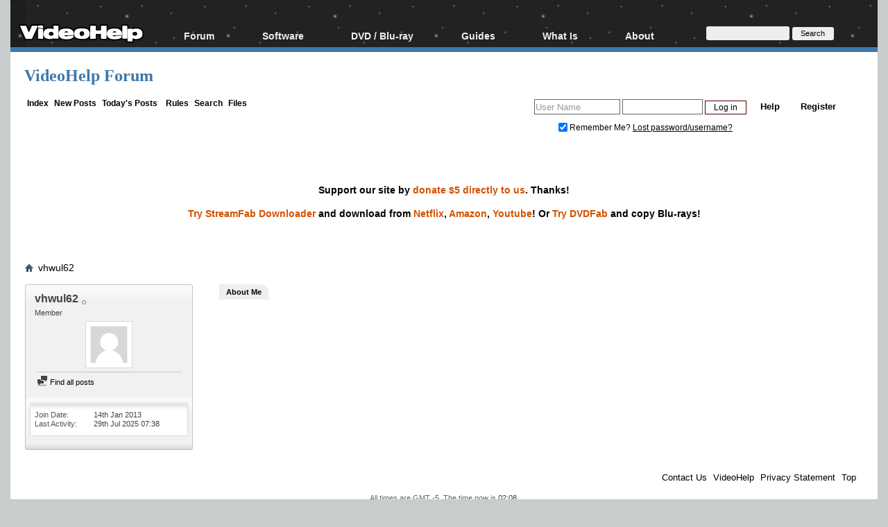

--- FILE ---
content_type: text/html; charset=utf-8
request_url: https://www.google.com/recaptcha/api2/aframe
body_size: 268
content:
<!DOCTYPE HTML><html><head><meta http-equiv="content-type" content="text/html; charset=UTF-8"></head><body><script nonce="cwMXC4Z9ez4F8uTRjR2fOg">/** Anti-fraud and anti-abuse applications only. See google.com/recaptcha */ try{var clients={'sodar':'https://pagead2.googlesyndication.com/pagead/sodar?'};window.addEventListener("message",function(a){try{if(a.source===window.parent){var b=JSON.parse(a.data);var c=clients[b['id']];if(c){var d=document.createElement('img');d.src=c+b['params']+'&rc='+(localStorage.getItem("rc::a")?sessionStorage.getItem("rc::b"):"");window.document.body.appendChild(d);sessionStorage.setItem("rc::e",parseInt(sessionStorage.getItem("rc::e")||0)+1);localStorage.setItem("rc::h",'1767683325436');}}}catch(b){}});window.parent.postMessage("_grecaptcha_ready", "*");}catch(b){}</script></body></html>